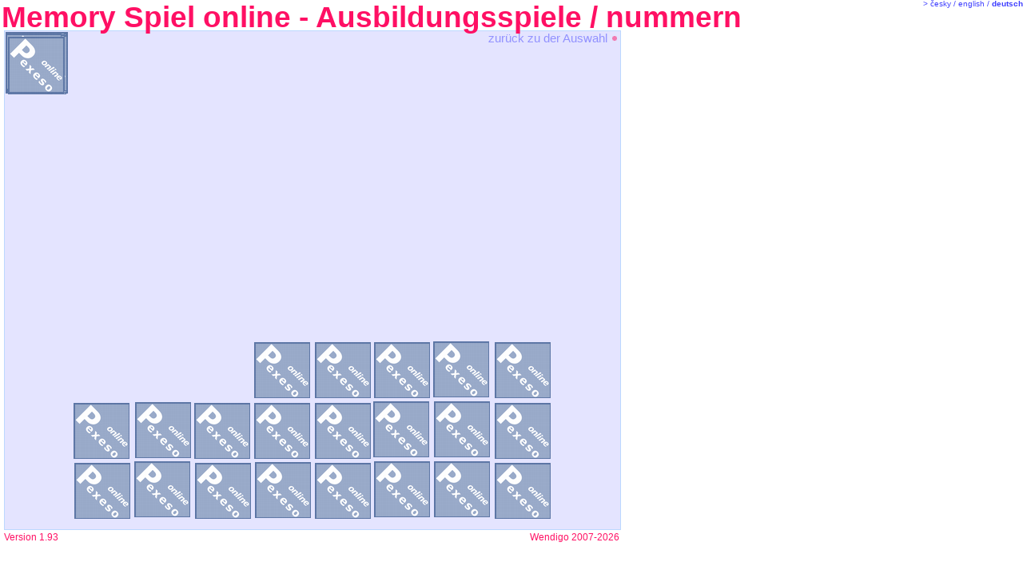

--- FILE ---
content_type: text/html; charset=UTF-8
request_url: https://www.pexeso-online.cz/deutsch/spiel/ausbildung/nummern/?n=64&b=std&d=rect&p=h&f=&i=1
body_size: 4696
content:
<!DOCTYPE HTML>
<html>
<head>
<title>Memory Spiel online - Ausbildungsspiele / nummern</title>
<meta name="viewport" content="width=device-width"/>
<meta http-equiv="Content-Type" content="text/html; charset=UTF-8">
<link rel="alternate" title="Pexeso-online.cz - novinky" href="/rss/" type="application/rss+xml">
<link rel="shortcut icon" href="/favicon.ico" type="image/x-icon">
<link rel="stylesheet" type="text/css" href="/css/play.css?v=1.93">
<script type="text/javascript" src="/js/request.js?v=1.93"></script>
<script type="text/javascript" src="/js/chat.js?v=1.93"></script>
<script type="text/javascript" src="/js/dialog.js?v=1.93"></script>
<script type="text/javascript" language="JavaScript">
<!--

function call(method,params) {
    var res = HTTPRequestSend("/srv.php?call["+method+"]&"+params+'&rnd='+Math.random(),"sync");
    if (res.status!=200) {
        console.log('Response status '+res.status+'!');
    }
    if (typeof res.data.error != 'undefined') {
        alert('Error: '+res.data.error+'!');
        return;
    }
    if (typeof res.data.message != 'undefined') {
        switch (res.data.message) {
        case 'deleted':
            alert('Dein Gegner hat das Spiel verlassen');
        break;
        case 'full':
            alert('Jemand ist früher als du beigetreten');
        break;
        }
        return;
    }
    return res.data;
}


var tileValues = new Array();
var move = new Array(-1,-1);
var gameUpdateWait = 250;
var networkGameDelay = 500;
var interactive = 0;
var moveLast = 0;
var moveCount = 1;
var scoreLast = 0;
var score = new Array(0,0);
var player = 1;
var players = new Array('h','');
var debug=0;

var aiLevel = 1.0 - 0.1;
var aiMemory = new Array();

function getTileNum(elem)
{
    return parseInt(elem.id.substring(4,elem.id.length));
}


function getTileElem(num)
{
    return document.getElementById('tile'+num);
}


function setTilePos(num, x, y)
{
    var elem = getTileElem(num);
    elem.style.left = x+'px';
    elem.style.top = y+'px';
}


function turnUpTile(num,z)
{
    var elem = getTileElem(num);
    var x = parseInt(elem.style.left);
    var y = parseInt(elem.style.top);
    elem.style.left = (x-2)+'px';
    elem.style.top = (y-2)+'px';
    elem.style.zIndex = z;
    elem.width = '75';
    elem.height = '75';
    elem.src='/img/tiles/cisla1/b_'+tileValues[num][0]+'_'+tileValues[num][1]+'.png';
}


function turnBackTile(num)
{
    var elem = getTileElem(num);
    var x = parseInt(elem.style.left);
    var y = parseInt(elem.style.top);
    elem.style.left = (x+2)+'px';
    elem.style.top = (y+2)+'px';
    elem.style.zIndex = '';
    elem.width = '70';
    elem.height = '70';
    elem.src = '/img/tiles/po2.png';
}


function layDownTile(num)
{
    var elem = getTileElem(num);
    var x = parseInt(elem.style.left);
    var y = parseInt(elem.style.top);
    elem.style.left = (x+2)+'px';
    elem.style.top = (y+2)+'px';
    elem.style.zIndex = '';
    elem.width = '70';
    elem.height = '70';
    elem.src='/img/tiles/cisla1/s_'
        +tileValues[num][0]+'_'+tileValues[num][1]+'.png';
}


function clickTile(elem)
{
    // human can play?
    if (!interactive)
        return false;
    // click after turn
    if (move[1] != -1) {
        // pair?
        if (tileValues[move[0]][0] == tileValues[move[1]][0]) {
            tileValues[move[0]][2] = 1;
            tileValues[move[1]][2] = 1;
            layDownTile(move[0]);
            layDownTile(move[1]);
            move[0] = -1;
            move[1] = -1;
            scoreLast = 1;
        } else {
            turnBackTile(move[0]);
            turnBackTile(move[1]);
        }
        move[0] = -1;
        move[1] = -1;
        moveCount += 1;
        interactive = 0;
        if (players[player ? 0 : 1]=='n') // report
            call("move","password="+myPassword);
        return false;
    }
    // gen number
    tileNum = getTileNum(elem);
    // already revealed tile
    if (tileValues[tileNum][2])
        return false;
    // same as first tile
    if (move[0] != -1 && move[0] == tileNum)
        return false;
    // report over network
    if (players[player ? 0 : 1]=='n') {
        var data = call("move","password="+myPassword+'&tile='+tileNum);
        var i = data.moveTiles[1]<0 ? 0 : 1;
        tileValues[tileNum][0] = data.moveTiles[i] % 32;
        tileValues[tileNum][1] = Math.floor(data.moveTiles[i]/32);
    }
    // turn up
    aiMemory.push(tileNum);
    if (move[0] == -1) {
        turnUpTile(tileNum,1);
        move[0] = tileNum;
    } else {
        turnUpTile(tileNum,2);
        move[1] = tileNum;
        // pair?
        if (tileValues[move[0]][0] == tileValues[move[1]][0]) {
            tileValues[move[0]][2] = 1;
            tileValues[move[1]][2] = 1;
            layDownTile(move[0]);
            layDownTile(move[1]);
            move[0] = -1;
            move[1] = -1;
            scoreLast = 1;
            moveCount += 1;
            interactive = 0;
        } else
            setInfoText('Klicken Sie bitte...');
    }
    return false;
}


function computerMove()
{ 
    // browse memory
    var n  = 64;
    var tileNum = -1;
    for (var i=aiMemory.length-1; i>=0; i--) {
        if (Math.random()>aiLevel)
            break;
        if (tileValues[aiMemory[i]][2])
            continue;
        for (j=i-1; j>=0; j--)
            if (tileValues[aiMemory[i]][0]==tileValues[aiMemory[j]][0]
                && tileValues[aiMemory[i]][1]!=tileValues[aiMemory[j]][1]) {
                tileNum = aiMemory[i];
                break;
            }
        if (tileNum>=0)
            break;
    }
    //alert(tileNum<0 ? 'nepamatuje':'pamatuje');
    // get random tile if none remembered
    if (tileNum<0) {
        var posMoves = new Array();
        var goodMoves = new Array();
        for (var i=0; i<n; i++) {
            if (tileValues[i][2]==0) {
                posMoves.push(i);
                var j=0;
                for (j=aiMemory.length-1; j>=0; j--)
                    if (i==aiMemory[j])
                        break;
                if (j<0 || Math.random()>aiLevel)
                    goodMoves.push(i);
            }
        }
        if (!goodMoves.length)
            goodMoves = posMoves;
        if (!goodMoves.length)
            alert('error posMoves');
        tileNum = goodMoves[Math.floor(Math.random()*goodMoves.length)];
    }
    // turn up
    aiMemory.push(tileNum);
    turnUpTile(tileNum,1);
    move[0] = tileNum;
//    dump = '';for (i=0;i<aiMemory.length;i++) dump += ','+aiMemory[i]; alert(dump+'/'+aiMemory.length);
    setTimeout('computerMove1()', 1000);
}


function computerMove1()
{ 
    // browse memory
    var n  = 64;
    var tileNum = -1;
    for (var i=aiMemory.length-1; i>=0; i--) {
        if (Math.random()>aiLevel)
            break;
        if (tileValues[aiMemory[i]][2]==0 && move[0]!=aiMemory[i]
            && tileValues[aiMemory[i]][0]==tileValues[move[0]][0]
            && tileValues[aiMemory[i]][1]!=tileValues[move[0]][1]) {
            tileNum = aiMemory[i];
            break;
        }
    }
    //alert(tileNum<0 ? 'nepamatuje':'pamatuje');
    // get random if none remembered
    if (tileNum<0) {
        var posMoves = new Array();
        var goodMoves = new Array();
        for (var i=0; i<n; i++) {
            if (tileValues[i][2]==0 && move[0]!=i) {
                posMoves.push(i);
                var j=0;
                for (j=aiMemory.length-1; j>=0; j--)
                    if (i==aiMemory[j])
                        break;
                if (j<0 || Math.random()>aiLevel)
                    goodMoves.push(i);
            }
        }
        if (!goodMoves.length)
            goodMoves = posMoves;
        if (!goodMoves.length)
            alert('error posMoves');
        tileNum = goodMoves[Math.floor(Math.random()*goodMoves.length)];
    }
    // turn up
    aiMemory.push(tileNum);
    turnUpTile(tileNum,2);
    move[1] = tileNum;
    // let the player click
    //interactive = 1;
//    dump = '';for (i=0;i<aiMemory.length;i++) dump += ','+aiMemory[i]; alert(dump+'/'+aiMemory.length);
    if (tileValues[move[0]][0] == tileValues[move[1]][0])
        setTimeout('computerMove2()', 1000);
    else
        setTimeout('computerMove2()', 5000);
}


function computerMove2()
{
    // click after turn
    // pair?
    if (tileValues[move[0]][0] == tileValues[move[1]][0]) {
        tileValues[move[0]][2] = 1;
        tileValues[move[1]][2] = 1;
        layDownTile(move[0]);
        layDownTile(move[1]);
        scoreLast = 1;
    } else {
        turnBackTile(move[0]);
        turnBackTile(move[1]);
    }
    move[0] = -1;
    move[1] = -1;
    moveCount += 1;
    interactive = 0;
}


function networkMove()
{
    var data = call("wait","password="+myPassword+'&move='+(moveCount-1));
    if (!data) return;
    //alert(data.moveTiles[0]+','+data.moveTiles[1]+' p:'+data.player+'/'+player);
    if (players[data.player-1]=='n') {
	    if (debug) console.log('player == n');
        for (var i=0; i<2; i++)
            if (data.moveTiles[i]>=0 && move[i]<0 ) {
                move[i] = data.moveTileIds[i];
                tileValues[move[i]][0] = data.moveTiles[i] % 32;
                tileValues[move[i]][1] = Math.floor(data.moveTiles[i]/32);
                turnUpTile(move[i],i+1);
            }
        if (move[1]>=0 && tileValues[move[0]][0] == tileValues[move[1]][0]) {
	        console.log('endmove 1');
            tileValues[move[0]][2] = 1;
            tileValues[move[1]][2] = 1;
            layDownTile(move[0]);
            layDownTile(move[1]);
            scoreLast = 1;
            move[0] = -1;
            move[1] = -1;
            moveCount += 1;
        } else
        if (move[1]>=0 && data.maxMove+1>moveCount) {
	        console.log('endmove 2');
            turnBackTile(move[0]);
            turnBackTile(move[1]);
            move[0] = -1;
            move[1] = -1;
            moveCount += 1;
        } else
            setTimeout('networkMove()', networkGameDelay + debug*4500);
	    if (debug) console.log('po setTimeoutu');
    }
}


function updateStatusInfo()
{
    statusStr = "die "+moveCount+" Ziehung, ";
    statusStr += 'Spielergebnis ' + score[0] + ':' + score[1] + ', ';
    if (player==0)
        statusStr += 'der erste Spieler spielt';
    else
        statusStr += 'der zweite Spieler spielt';

    var elem = document.getElementById('statusInfo');
    elem.innerHTML = statusStr;
}


function setInfoText(a)
{
    var elem = document.getElementById('infoText');
    if (isNaN(a)) {
        elem.innerHTML = a;
        a = 10;
    } else {
        elem.style.visibility = (a%2 ? 'visible' : 'hidden');
    }
    a -= 1;
    if (a)
        setTimeout('setInfoText('+a+')', 500-a*40);
}


function magnifyResetButton()
{
    elem = document.getElementById('resetButton');
    //alert(elem.style.fontSize);
    if (elem.style.fontSize=='24px')
        elem.style.fontSize = '20px';
    else
        elem.style.fontSize = '24px';
    elem.style.opacity = '0.75';
    setTimeout('magnifyResetButton()', 1000);
}

function gameControll()
{
    if (moveLast!=moveCount) {
        // store move
        moveLast = moveCount;
        // update score
        score[player] += scoreLast;

        // game is over?
        for (i=64-1; i>=0; i--)
            if (tileValues[i][2]==0)
                break;
        if (i<0) {
            interactive = 0;
            updateStatusInfo();
            setInfoText('Spielende...');
            magnifyResetButton();
            return;
        }

        // switch players
        if (scoreLast==0) {
            player = (player ? 0 : 1);
        }
        // reset last score
        scoreLast = 0;
        // handle palyers
        if (players[player]=='h') {
            setInfoText('Spielen Sie...');
            interactive = 1;
        } else
        if (players[player]=='c') {
            setInfoText('Computers zug...');
            setTimeout('computerMove()', 500);
        } else
        if (players[player]=='n') {
            setInfoText('Gegenspielers zug...');
            setTimeout('networkMove()', networkGameDelay);
        } else
            moveLast = 0;
        // show stat
        updateStatusInfo();
    }
    // plan next controll run
    setTimeout('gameControll()', gameUpdateWait);
}



function spreadTiles()
{
    // place on table
    var tableW = 770;
    var tableH = 625;
    var s  = 75;
    var sn = 8;
    var n  = 64;
    var bx = Math.floor(tableW/2)-300;
    var by = Math.floor(tableH/2)-300;
    var gameStartTimeout = 0;
    for (i=0;i<n;i++) {
        setTimeout("setTilePos("+i+","
            +(bx+(i%sn)*s+1+Math.floor(Math.random()*3))+","
            +(by+Math.floor(i/sn)*s+1+Math.floor(Math.random()*3))+")",
            (n-i)*(128)-(n-i)*2);
    }
    gameStartTimeout = n*128;
    // init values
    for (i=0;i<n;i++)
        tileValues[i] = new Array( Math.floor(i/2), i%2, 0);
  
    // shuffle
//*
    var tmp0 = 0;
    var tmp1 = 0;
    for (i=0;i<n;i++)
        for (j=0;j<n;j++)
            if (Math.random()<0.5) {
                tmp0 = tileValues[i][0];
                tmp1 = tileValues[i][1];
                tileValues[i][0] = tileValues[j][0];
                tileValues[i][1] = tileValues[j][1];
                tileValues[j][0] = tmp0;
                tileValues[j][1] = tmp1;
            }
//*/
    // set game start
    setTimeout("gameControll()", gameStartTimeout);
}

function init() {
setTimeout('spreadTiles()',20);}

// -->
</script>

</head>
<body>
<h1 class="header"><a href="/">Memory Spiel online</a> - Ausbildungsspiele / nummern</h1>
<div class="desk">

<div class="statusInfo" id="statusInfo"></div><div class="infoMessage" id="infoText"></div><div class="reset" id="resetButton"><a href="/deutsch/spiel/ausbildung/?n=64&amp;b=std&amp;d=rect&amp;p=h&amp;f=&amp;i=1">zurück zu der Auswahl <img src="/img/point0.gif" border="0" width="10" height="10" alt=""></a></div><div class="copyInfo"></div><iframe src="//www.facebook.com/plugins/like.php?href=http%3A%2F%2Fwww.pexeso-online.cz%2Fdeutsch%2Fspiel%2Fausbildung%2Fnummern%2F%3Fn%3D64%26b%3Dstd%26d%3Drect%26p%3Dh%26f%3D%26i%3D1&amp;layout=button_count&amp;show_faces=false&amp;width=450&amp;action=like&amp;font=tahoma&amp;colorscheme=light&amp;height=21" scrolling="no" frameborder="0" class="like" style="border:0;overflow:hidden;width:450px;height:21px;" allowTransparency="true"></iframe><a href="#" onclick='return clickTile(this.firstChild)'><img id='tile0' style='border:none;position: absolute; top: 3px; left: 3px' width='70' height='70' src='/img/tiles/po2.png' alt=''></a>
<a href="#" onclick='return clickTile(this.firstChild)'><img id='tile1' style='border:none;position: absolute; top: 1px; left: 9px' width='70' height='70' src='/img/tiles/po2.png' alt=''></a>
<a href="#" onclick='return clickTile(this.firstChild)'><img id='tile2' style='border:none;position: absolute; top: 5px; left: 5px' width='70' height='70' src='/img/tiles/po2.png' alt=''></a>
<a href="#" onclick='return clickTile(this.firstChild)'><img id='tile3' style='border:none;position: absolute; top: 7px; left: 6px' width='70' height='70' src='/img/tiles/po2.png' alt=''></a>
<a href="#" onclick='return clickTile(this.firstChild)'><img id='tile4' style='border:none;position: absolute; top: 4px; left: 6px' width='70' height='70' src='/img/tiles/po2.png' alt=''></a>
<a href="#" onclick='return clickTile(this.firstChild)'><img id='tile5' style='border:none;position: absolute; top: 8px; left: 1px' width='70' height='70' src='/img/tiles/po2.png' alt=''></a>
<a href="#" onclick='return clickTile(this.firstChild)'><img id='tile6' style='border:none;position: absolute; top: 3px; left: 9px' width='70' height='70' src='/img/tiles/po2.png' alt=''></a>
<a href="#" onclick='return clickTile(this.firstChild)'><img id='tile7' style='border:none;position: absolute; top: 3px; left: 7px' width='70' height='70' src='/img/tiles/po2.png' alt=''></a>
<a href="#" onclick='return clickTile(this.firstChild)'><img id='tile8' style='border:none;position: absolute; top: 4px; left: 9px' width='70' height='70' src='/img/tiles/po2.png' alt=''></a>
<a href="#" onclick='return clickTile(this.firstChild)'><img id='tile9' style='border:none;position: absolute; top: 9px; left: 4px' width='70' height='70' src='/img/tiles/po2.png' alt=''></a>
<a href="#" onclick='return clickTile(this.firstChild)'><img id='tile10' style='border:none;position: absolute; top: 9px; left: 6px' width='70' height='70' src='/img/tiles/po2.png' alt=''></a>
<a href="#" onclick='return clickTile(this.firstChild)'><img id='tile11' style='border:none;position: absolute; top: 8px; left: 9px' width='70' height='70' src='/img/tiles/po2.png' alt=''></a>
<a href="#" onclick='return clickTile(this.firstChild)'><img id='tile12' style='border:none;position: absolute; top: 7px; left: 1px' width='70' height='70' src='/img/tiles/po2.png' alt=''></a>
<a href="#" onclick='return clickTile(this.firstChild)'><img id='tile13' style='border:none;position: absolute; top: 7px; left: 7px' width='70' height='70' src='/img/tiles/po2.png' alt=''></a>
<a href="#" onclick='return clickTile(this.firstChild)'><img id='tile14' style='border:none;position: absolute; top: 5px; left: 4px' width='70' height='70' src='/img/tiles/po2.png' alt=''></a>
<a href="#" onclick='return clickTile(this.firstChild)'><img id='tile15' style='border:none;position: absolute; top: 9px; left: 7px' width='70' height='70' src='/img/tiles/po2.png' alt=''></a>
<a href="#" onclick='return clickTile(this.firstChild)'><img id='tile16' style='border:none;position: absolute; top: 7px; left: 9px' width='70' height='70' src='/img/tiles/po2.png' alt=''></a>
<a href="#" onclick='return clickTile(this.firstChild)'><img id='tile17' style='border:none;position: absolute; top: 7px; left: 2px' width='70' height='70' src='/img/tiles/po2.png' alt=''></a>
<a href="#" onclick='return clickTile(this.firstChild)'><img id='tile18' style='border:none;position: absolute; top: 5px; left: 5px' width='70' height='70' src='/img/tiles/po2.png' alt=''></a>
<a href="#" onclick='return clickTile(this.firstChild)'><img id='tile19' style='border:none;position: absolute; top: 7px; left: 9px' width='70' height='70' src='/img/tiles/po2.png' alt=''></a>
<a href="#" onclick='return clickTile(this.firstChild)'><img id='tile20' style='border:none;position: absolute; top: 1px; left: 6px' width='70' height='70' src='/img/tiles/po2.png' alt=''></a>
<a href="#" onclick='return clickTile(this.firstChild)'><img id='tile21' style='border:none;position: absolute; top: 1px; left: 4px' width='70' height='70' src='/img/tiles/po2.png' alt=''></a>
<a href="#" onclick='return clickTile(this.firstChild)'><img id='tile22' style='border:none;position: absolute; top: 6px; left: 4px' width='70' height='70' src='/img/tiles/po2.png' alt=''></a>
<a href="#" onclick='return clickTile(this.firstChild)'><img id='tile23' style='border:none;position: absolute; top: 2px; left: 9px' width='70' height='70' src='/img/tiles/po2.png' alt=''></a>
<a href="#" onclick='return clickTile(this.firstChild)'><img id='tile24' style='border:none;position: absolute; top: 3px; left: 1px' width='70' height='70' src='/img/tiles/po2.png' alt=''></a>
<a href="#" onclick='return clickTile(this.firstChild)'><img id='tile25' style='border:none;position: absolute; top: 4px; left: 2px' width='70' height='70' src='/img/tiles/po2.png' alt=''></a>
<a href="#" onclick='return clickTile(this.firstChild)'><img id='tile26' style='border:none;position: absolute; top: 6px; left: 3px' width='70' height='70' src='/img/tiles/po2.png' alt=''></a>
<a href="#" onclick='return clickTile(this.firstChild)'><img id='tile27' style='border:none;position: absolute; top: 1px; left: 4px' width='70' height='70' src='/img/tiles/po2.png' alt=''></a>
<a href="#" onclick='return clickTile(this.firstChild)'><img id='tile28' style='border:none;position: absolute; top: 3px; left: 8px' width='70' height='70' src='/img/tiles/po2.png' alt=''></a>
<a href="#" onclick='return clickTile(this.firstChild)'><img id='tile29' style='border:none;position: absolute; top: 2px; left: 7px' width='70' height='70' src='/img/tiles/po2.png' alt=''></a>
<a href="#" onclick='return clickTile(this.firstChild)'><img id='tile30' style='border:none;position: absolute; top: 2px; left: 1px' width='70' height='70' src='/img/tiles/po2.png' alt=''></a>
<a href="#" onclick='return clickTile(this.firstChild)'><img id='tile31' style='border:none;position: absolute; top: 5px; left: 9px' width='70' height='70' src='/img/tiles/po2.png' alt=''></a>
<a href="#" onclick='return clickTile(this.firstChild)'><img id='tile32' style='border:none;position: absolute; top: 1px; left: 3px' width='70' height='70' src='/img/tiles/po2.png' alt=''></a>
<a href="#" onclick='return clickTile(this.firstChild)'><img id='tile33' style='border:none;position: absolute; top: 1px; left: 5px' width='70' height='70' src='/img/tiles/po2.png' alt=''></a>
<a href="#" onclick='return clickTile(this.firstChild)'><img id='tile34' style='border:none;position: absolute; top: 7px; left: 8px' width='70' height='70' src='/img/tiles/po2.png' alt=''></a>
<a href="#" onclick='return clickTile(this.firstChild)'><img id='tile35' style='border:none;position: absolute; top: 5px; left: 8px' width='70' height='70' src='/img/tiles/po2.png' alt=''></a>
<a href="#" onclick='return clickTile(this.firstChild)'><img id='tile36' style='border:none;position: absolute; top: 5px; left: 5px' width='70' height='70' src='/img/tiles/po2.png' alt=''></a>
<a href="#" onclick='return clickTile(this.firstChild)'><img id='tile37' style='border:none;position: absolute; top: 3px; left: 1px' width='70' height='70' src='/img/tiles/po2.png' alt=''></a>
<a href="#" onclick='return clickTile(this.firstChild)'><img id='tile38' style='border:none;position: absolute; top: 8px; left: 4px' width='70' height='70' src='/img/tiles/po2.png' alt=''></a>
<a href="#" onclick='return clickTile(this.firstChild)'><img id='tile39' style='border:none;position: absolute; top: 1px; left: 1px' width='70' height='70' src='/img/tiles/po2.png' alt=''></a>
<a href="#" onclick='return clickTile(this.firstChild)'><img id='tile40' style='border:none;position: absolute; top: 4px; left: 5px' width='70' height='70' src='/img/tiles/po2.png' alt=''></a>
<a href="#" onclick='return clickTile(this.firstChild)'><img id='tile41' style='border:none;position: absolute; top: 3px; left: 1px' width='70' height='70' src='/img/tiles/po2.png' alt=''></a>
<a href="#" onclick='return clickTile(this.firstChild)'><img id='tile42' style='border:none;position: absolute; top: 7px; left: 4px' width='70' height='70' src='/img/tiles/po2.png' alt=''></a>
<a href="#" onclick='return clickTile(this.firstChild)'><img id='tile43' style='border:none;position: absolute; top: 5px; left: 9px' width='70' height='70' src='/img/tiles/po2.png' alt=''></a>
<a href="#" onclick='return clickTile(this.firstChild)'><img id='tile44' style='border:none;position: absolute; top: 2px; left: 6px' width='70' height='70' src='/img/tiles/po2.png' alt=''></a>
<a href="#" onclick='return clickTile(this.firstChild)'><img id='tile45' style='border:none;position: absolute; top: 7px; left: 4px' width='70' height='70' src='/img/tiles/po2.png' alt=''></a>
<a href="#" onclick='return clickTile(this.firstChild)'><img id='tile46' style='border:none;position: absolute; top: 6px; left: 2px' width='70' height='70' src='/img/tiles/po2.png' alt=''></a>
<a href="#" onclick='return clickTile(this.firstChild)'><img id='tile47' style='border:none;position: absolute; top: 3px; left: 6px' width='70' height='70' src='/img/tiles/po2.png' alt=''></a>
<a href="#" onclick='return clickTile(this.firstChild)'><img id='tile48' style='border:none;position: absolute; top: 5px; left: 4px' width='70' height='70' src='/img/tiles/po2.png' alt=''></a>
<a href="#" onclick='return clickTile(this.firstChild)'><img id='tile49' style='border:none;position: absolute; top: 2px; left: 3px' width='70' height='70' src='/img/tiles/po2.png' alt=''></a>
<a href="#" onclick='return clickTile(this.firstChild)'><img id='tile50' style='border:none;position: absolute; top: 3px; left: 7px' width='70' height='70' src='/img/tiles/po2.png' alt=''></a>
<a href="#" onclick='return clickTile(this.firstChild)'><img id='tile51' style='border:none;position: absolute; top: 1px; left: 7px' width='70' height='70' src='/img/tiles/po2.png' alt=''></a>
<a href="#" onclick='return clickTile(this.firstChild)'><img id='tile52' style='border:none;position: absolute; top: 2px; left: 3px' width='70' height='70' src='/img/tiles/po2.png' alt=''></a>
<a href="#" onclick='return clickTile(this.firstChild)'><img id='tile53' style='border:none;position: absolute; top: 8px; left: 1px' width='70' height='70' src='/img/tiles/po2.png' alt=''></a>
<a href="#" onclick='return clickTile(this.firstChild)'><img id='tile54' style='border:none;position: absolute; top: 6px; left: 9px' width='70' height='70' src='/img/tiles/po2.png' alt=''></a>
<a href="#" onclick='return clickTile(this.firstChild)'><img id='tile55' style='border:none;position: absolute; top: 2px; left: 1px' width='70' height='70' src='/img/tiles/po2.png' alt=''></a>
<a href="#" onclick='return clickTile(this.firstChild)'><img id='tile56' style='border:none;position: absolute; top: 4px; left: 4px' width='70' height='70' src='/img/tiles/po2.png' alt=''></a>
<a href="#" onclick='return clickTile(this.firstChild)'><img id='tile57' style='border:none;position: absolute; top: 2px; left: 1px' width='70' height='70' src='/img/tiles/po2.png' alt=''></a>
<a href="#" onclick='return clickTile(this.firstChild)'><img id='tile58' style='border:none;position: absolute; top: 7px; left: 6px' width='70' height='70' src='/img/tiles/po2.png' alt=''></a>
<a href="#" onclick='return clickTile(this.firstChild)'><img id='tile59' style='border:none;position: absolute; top: 1px; left: 9px' width='70' height='70' src='/img/tiles/po2.png' alt=''></a>
<a href="#" onclick='return clickTile(this.firstChild)'><img id='tile60' style='border:none;position: absolute; top: 3px; left: 8px' width='70' height='70' src='/img/tiles/po2.png' alt=''></a>
<a href="#" onclick='return clickTile(this.firstChild)'><img id='tile61' style='border:none;position: absolute; top: 3px; left: 8px' width='70' height='70' src='/img/tiles/po2.png' alt=''></a>
<a href="#" onclick='return clickTile(this.firstChild)'><img id='tile62' style='border:none;position: absolute; top: 1px; left: 6px' width='70' height='70' src='/img/tiles/po2.png' alt=''></a>
<a href="#" onclick='return clickTile(this.firstChild)'><img id='tile63' style='border:none;position: absolute; top: 5px; left: 5px' width='70' height='70' src='/img/tiles/po2.png' alt=''></a>
</div>
<div class="clear"></div>
<div class="footer">
<div class="left">
Version&nbsp;1.93</div>
<div class="right">
Wendigo&nbsp;2007-2026</div>
</div>
<div class="lang">&gt; <a href="/">česky</a> / <a href="/memory/">english</a> / <strong>deutsch</strong></div>
<div class="advertBox3"><script async src="//pagead2.googlesyndication.com/pagead/js/adsbygoogle.js"></script>
<!-- 160x600, vytvořeno 17.5.08 -->
<ins class="adsbygoogle"
     style="display:inline-block;width:160px;height:600px"
     data-ad-client="ca-pub-0080314608699828"
     data-ad-slot="9759657681"></ins>
<script>
(adsbygoogle = window.adsbygoogle || []).push({});
</script>
</div><script type="text/javascript">
    init();
</script>
</body>
</html>


--- FILE ---
content_type: text/html; charset=utf-8
request_url: https://www.google.com/recaptcha/api2/aframe
body_size: 267
content:
<!DOCTYPE HTML><html><head><meta http-equiv="content-type" content="text/html; charset=UTF-8"></head><body><script nonce="8LmaQOXQ07xgRwF7YIMKfw">/** Anti-fraud and anti-abuse applications only. See google.com/recaptcha */ try{var clients={'sodar':'https://pagead2.googlesyndication.com/pagead/sodar?'};window.addEventListener("message",function(a){try{if(a.source===window.parent){var b=JSON.parse(a.data);var c=clients[b['id']];if(c){var d=document.createElement('img');d.src=c+b['params']+'&rc='+(localStorage.getItem("rc::a")?sessionStorage.getItem("rc::b"):"");window.document.body.appendChild(d);sessionStorage.setItem("rc::e",parseInt(sessionStorage.getItem("rc::e")||0)+1);localStorage.setItem("rc::h",'1768987677989');}}}catch(b){}});window.parent.postMessage("_grecaptcha_ready", "*");}catch(b){}</script></body></html>

--- FILE ---
content_type: text/css
request_url: https://www.pexeso-online.cz/css/play.css?v=1.93
body_size: 1011
content:
html,body{
}
body{
 margin:5px 0px 0px 5px;
 padding:0;
 background:#ffffff;
 color:#4040ff;
 font-family:Helvetica,Arial Ce, Arial, sans-serif;
 font-size:12px
}
ul{
 margin-top:0px;
 margin-bottom:0px;
 margin-left:15px;
 padding-left:0px;
 list-style-type:circle
}
li{
 margin-left:0px
}
ul ul{
 margin-left:10px
}
a:link,
a:visited{
 color:#4040ff;
 text-decoration:none;
}
a:hover{
 color:#D00000;
}


.clear{
 width:1px;
 height:0px;
 overflow:hidden;
 clear:both
}
.header{
 margin:0;
 padding:0;
 text-indent:-3px;
 white-space:nowrap;
 z-index:5;
 color:#FF1064;
 line-height:90%;
 font-size:37px;
 position:relative
}
.header a{
 color:#FF1064;
}
.header2{
 margin:0;
 padding:0 0 3px 0;
 text-indent:-1px;
 white-space:nowrap;
 color:#FF1064;
 font-size:15px;
 position:relative
}
.footer{
 padding-top:2px;
 color:#FF1064;
 width:770px
}
.left{float:left}
.right{float:right}
.desk{
 border:1px solid #BCD8FF;
 width:770px;
 height:623px;
 background:#E4E4FF;
 position:relative;
}
.lang{
 font-size:10px;
 line-height:9px;
 position:absolute;
 z-index:6;
 top:0px;
 right:0px;
}
.statusInfo{
 position:absolute;
 top:0;
 left:0;
 z-index:1;
 opacity:0.5;
 font-size:20px;
 font-weight:bold;
 color:#4040d0
}
.infoMessage{
 position:absolute;
 top:25px;
 left:0;
 z-index:1;
 opacity:0.5;
 font-size:16px;
 font-weight:bold;
 color:#4040d0
}
.reset{
 position:absolute;
 top:0;
 right:2px;
 z-index:1;
 font-size:15px;
 opacity:0.5;
 color:#804040;
}
.copyInfo{
 position:absolute;
 bottom:0;
 right:2px;
}
.like{
 position:absolute;
 bottom:0;
 left:2px;
}
.infotext{
 text-align:justify;
 position:absolute;
 border-top: 1px solid #BCD8FF;
 border-left: 1px solid #BCD8FF;
 top:20px;
 left:35px;
 width:500px;
 padding: 5px;
}
.settings{
 position:absolute;
 left:35px;
 bottom:100px;
}
.chhead{
 padding-top:15px;
 color:#FF1064;
 font-size:13px;
 line-height:105%;
 font-weight:bold
}
.choice{
 border-top: 1px dotted #FF1064;
 width:500px;
 padding-top: 3px
}
.groupMenu{
 width:720px;
 height:125px
}
.setBox{
 position:absolute;
 bottom:0px;
 width:80px;
 font-size:11px;
 text-align:center;
}
.numBox{
 height:20px;
 font-size:11px;
 text-align:center;
}
.shit{
 overflow:scroll;
}
.advertBox1{
 position:absolute;
 overflow:auto;
 top:220px;
 right:55px;
 width:130px;
 height:100px;
}
.advertBox2{
 position:absolute;
 overflow:auto;
 bottom:0px;
 left:35px;
 width:730px;
 height:95px;
}
.advertBox3{
 position:absolute;
 overflow:visible;
 top:50px;
 left:780px;
 width:165px;
 height:605px;
}

.chat {
 position:absolute;
 bottom:2px;
 left:2px;
 width:255px;
 border:1px dashed gray;
 z-index: auto;
}
.chat:hover {
 z-index: 666;
}
.chat #chatWindow {
 line-height:15px;
 overflow:auto;
 color:gray;
 padding: 1px 0 1px 2px;
 background-color:#f8f8ff;
}
.chat #chatWindow .op {
 color:red;
}
.chat #chatWindow .me {
 color:blue;
}
.chat #chatInput {
 margin: 0;
 border:none;
 border-top:1px solid gray;
 line-height:15px;
 width:99%
}
.chat #chatSubmit {
 width:30px;
 padding-left: 3px;
 padding-right: 3px;
 margin: 0;
}



--- FILE ---
content_type: application/javascript
request_url: https://www.pexeso-online.cz/js/request.js?v=1.93
body_size: 765
content:
/* ##########################################################################################
 *	HTTP REQUEST OBJECT by Koko, Jelc
  ########################################################################################## */
  
function HTTPRequestSend(URL,mode,caller,callBackFunction) {
    var method = 'GET';
    var postData = '';
    var format = 'JSON';
    var reqHeader = [{typ:'Content-Type', content:'application/x-www-form-urlencoded' }];
    if(typeof(XMLHttpRequest) != 'undefined') {
		var XHR = new XMLHttpRequest();
	}
	else {
		try {
			/*- IE */
			var XHR = new ActiveXObject("Msxml2.XMLHTTP"); /*- "Microsoft.XMLHTTP*/
		}
		catch (e) {
			try { 
				var XHR = new ActiveXObject("Microsoft.XMLHTTP"); 
			}
			catch (e) {
				return 0;
			}
		}
	}
    try {
		XHR.open(method, URL, mode=='sync' ? false : true);
	} catch(e){
		return 0;
	}
    
	if(reqHeader){
		for(var i = 0; i < reqHeader.length; i++){
			XHR.setRequestHeader(reqHeader[i].typ,reqHeader[i].content)
		}
	}
    if(mode != 'sync') {
		function prdel() {
	        if( XHR.readyState == 4 ) {
	            if( XHR.status == 200 ) {
					if(format == 'xml'){
						var dom = XHR.responseXML;
						caller[callBackFunction](dom);
					} else {
						eval('var data = '+XHR.responseText+'');
						caller[callBackFunction](data);
					}
					XHR = null;
	            }
	        }
	    }
		XHR.onreadystatechange = prdel;
    }
	if(method == 'POST'){ 
	    if(typeof postData != 'undefined') {
			XHR.send(postData);
		} else {
			return 0;
		}
	} else {
		XHR.send(null);
	}
	
	if(mode == 'sync'){
		if(format == 'xml'){
			var data = XHR.responseXML;
		} else {
            eval('var data = '+XHR.responseText+'');
		}
		return { status : XHR.status, data : data };
		
	} else {
		return XHR;
	}
};

function HTTPRequestAbort(XHR) {
	if (typeof XHR == 'object') {
		XHR.abort();
	} else {
		return 0;
	}
};


--- FILE ---
content_type: application/javascript
request_url: https://www.pexeso-online.cz/js/dialog.js?v=1.93
body_size: 583
content:

function getWindowSize() {
  var myWidth = 0, myHeight = 0;
  if( typeof( window.innerWidth ) == 'number' ) {
    //Non-IE
    myWidth = window.innerWidth;
    myHeight = window.innerHeight;
  } else if( document.documentElement && ( document.documentElement.clientWidth || document.documentElement.clientHeight ) ) {
    //IE 6+ in 'standards compliant mode'
    myWidth = document.documentElement.clientWidth;
    myHeight = document.documentElement.clientHeight;
  } else if( document.body && ( document.body.clientWidth || document.body.clientHeight ) ) {
    //IE 4 compatible
    myWidth = document.body.clientWidth;
    myHeight = document.body.clientHeight;
  }
  return [ myWidth, myHeight ];
}


function openDialog(width, height, innerHTML) {
    var el = document.createElement('div');
    /* var dims = getWindowSize();
    el.style.cssText = "position:absolute;border:3px ridge #e0e0ef;"
                        +"top:"+((dims[0]-height)/2)+"px;left:"+((dims[1]-width)/2)+"px;z-index:666;"
                        +"width:"+width+"px;height:"+height+"px;background:#f0f0ff;text-align:center";
    */
    el.style.cssText = "position:absolute;border:3px ridge #e0e0ef;"
                        +"top:"+((650-height)/2)+"px;left:"+((770-width)/2)+"px;z-index:666;"
                        +"width:"+width+"px;height:"+height+"px;background:#f0f0ff;text-align:center";
    el.innerHTML = innerHTML;
    var bodyEl = document.getElementsByTagName('body')[0];
    bodyEl.appendChild(el);
    return el;
}

function closeDialog(el) {
    el.parentNode.removeChild(el);
    el = null;
}



--- FILE ---
content_type: application/javascript
request_url: https://www.pexeso-online.cz/js/chat.js?v=1.93
body_size: 527
content:
var chatElm = null;
var chatInputElm = null;
var chatSubmitting = false;

function chatSay() {
	if (chatSubmitting) return;
	chatSubmitting = true;
	var msg = chatInputElm.value;
	call("say","password="+myPassword+'&msg='+encodeURIComponent(msg));
	chatInputElm.value = '';
	chatSubmitting = false;
}

function chatEnter(e) {
	if (e.keyCode == 13) chatSay();
}

function chatRefresh() {
    var msgs = call("hear","password="+myPassword+"&cnt=5");
	var msgTxt = '';
	if (!msgs.length) {
		msgTxt += '<div style="font-style:italic">Zde si můžete psát s protihráčem.</div>';
	}
	for (var i=0; i<msgs.length; ++i) {
		ln = msgs[i];
		msgTxt += '<div class="chatline '+ln[0]+'">';
		msgTxt += ln[1];
		msgTxt += '</div>';
	}
	chatElm.innerHTML = msgTxt;
	setTimeout(chatRefresh, 1500);
}

function chatInit() {
	chatElm = document.getElementById('chatWindow');
	chatInputElm = document.getElementById('chatInput');
	chatRefresh();
	chatInputElm.addEventListener('keypress', chatEnter);
	//document.getElementById('chatSubmit').addEventListener('click', chatSay);
}

